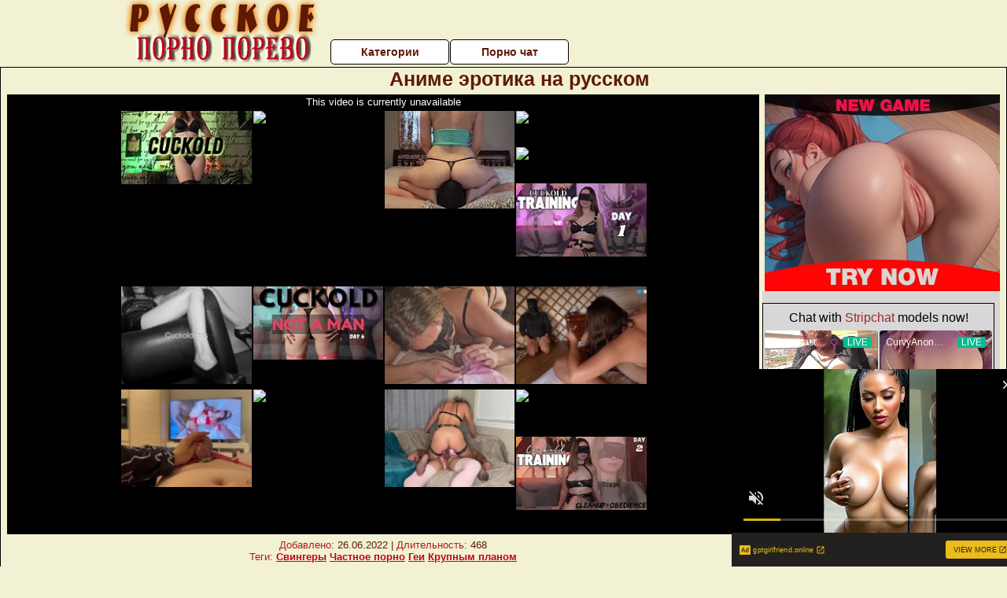

--- FILE ---
content_type: text/html; charset=UTF-8
request_url: https://www.pornhub.com/embed/ph61b26a043d4a5
body_size: 5622
content:
<!DOCTYPE html>
<html>
<head>
    	    <link rel="canonical" href="https://www.pornhub.com/view_video.php?viewkey=ph61b26a043d4a5" />
    	<title>Embed Player - Pornhub.com</title>
            <meta name="robots" content="noindex, follow" />
    	<link rel="shortcut icon" href="https://ei.phncdn.com/www-static/favicon.ico?cache=2026012201" />
			<link rel="dns-prefetch" href="//ki.phncdn.com/">
		<link rel="dns-prefetch" href="//es.phncdn.com">
		<link rel="dns-prefetch" href="//cdn1d-static-shared.phncdn.com">
		<link rel="dns-prefetch" href="//apis.google.com">
		<link rel="dns-prefetch" href="//ajax.googleapis.com">
		<link rel="dns-prefetch" href="//www.google-analytics.com">
		<link rel="dns-prefetch" href="//twitter.com">
		<link rel="dns-prefetch" href="//p.twitter.com">
		<link rel="dns-prefetch" href="//platform.tumblr.com">
		<link rel="dns-prefetch" href="//platform.twitter.com">
		<link rel="dns-prefetch" href="//ads.trafficjunky.net">
		<link rel="dns-prefetch" href="//ads2.contentabc.com">
		<link rel="dns-prefetch" href="//cdn1.ads.contentabc.com">
		<link rel="dns-prefetch" href="//media.trafficjunky.net">
		<link rel="dns-prefetch" href="//cdn.feeds.videosz.com">
		<link rel="dns-prefetch" href="//cdn.niche.videosz.com">
		<link rel="dns-prefetch" href="//cdn1-smallimg.phncdn.com">
		<link rel="dns-prefetch" href="//m2.nsimg.net">
        <link rel="dns-prefetch" href="//imagetransform.icfcdn.com">
		<script>
        var COOKIE_DOMAIN = 'pornhub.com';
    	var page_params = {};
	</script>

        <script src="https://media.trafficjunky.net/js/holiday-promo.js"></script>
	<style>
        body {
            background: #000 none repeat scroll 0 0;
            color: #fff;
            font-family: Arial,Helvetica,sans-serif;
            font-size: 12px;
        }
        
        .removedVideo {
            width:100%;
        }
        
        .removedVideoText {
            display: block;
            text-align: center;
            padding: 0.5%;
            color: #FFFFFF;
            font-size: 1.2em;
        }
        
        .videoEmbedLink {
            position: absolute;
            top: -20px;
            left: 0;
        }
        
		.userMessageSection {
			text-align: center;
			color: #fff;
			font-family: Arial, Helvetica, sans-serif;
			padding: 20px;
			z-index: 10;
			height: 225px;
			margin: auto;
			top: 0;
			bottom: 0;
			left: 0;
			right: 0;
			position: absolute;
			box-sizing: border-box;

            &.notAvailable {
                height: 100%;

                h2 {
                    position: absolute;
                    top: 50%;
                    left: 50%;
                    transform: translate(-50%, -50%);
                }
            }
		}

		.userMessageSection a,
		.userMessageSection a:visited {
			color: #f90;
			text-decoration: none;
			cursor: pointer;
		}

		.userMessageSection a:hover {
			text-decoration: underline;
		}

		.userMessageSection h2 {
			color: #fff;
			font-family: Arial, Helvetica, sans-serif;
			font-size: 22px;
			font-weight: normal;
			height: 56px;
			line-height: 28px;
			margin: 0 auto 20px;
			padding: 0;
			text-align: center;
			width: 300px;
		}

		a.orangeButton {
			color: #000;
			background: #f90;
			border-radius: 4px;
			-webkit-border-radius: 4px;
			-moz-border-radius: 4px;
			-ms-border-radius: 4px;
			box-sizing: border-box;
			color: rgb(20, 20, 20);
			cursor: pointer;
			display: inline-block;
			font-size: 20px;
			height: 49px;
			margin-bottom: 15px;
			padding: 13px 15px;
			position: relative;
			text-align: center;
			text-decoration: none;
			width: 486px;
			border: 0;
		}

		a.orangeButton:hover {
			background: #ffa31a;
			text-decoration: none;
		}

		a.orangeButton:visited {
			color: #000;
		}

		p.last {
			font-size: 14px;
		}

		#currentVideoImage {
			opacity: .3;
			position: absolute;
			left: 0;
			top: 0;
			min-width: 100%;
			min-height: 100%;
		}

		@media all and (max-width: 520px) {
			.userMessageSection h2 {
				font-size: 18px;
				line-height: 20px;
				width: auto;
				margin-bottom: 10px;
			}
			a.orangeButton {
				width: 95%;
				font-size: 18px;
				height: 45px;
			}

			p.last {
				font-size: 12px;
			}
		}

	</style>

    </head>

<body style="position: absolute; margin:0px; height:100%; width:100%; background: #000">
			

<style>
	body {
		background: #000 none repeat scroll 0 0;
		color: #fff;
		font-family: Arial,Helvetica,sans-serif;
		font-size: 12px;
	}
	a {
		outline-style: none;
		text-decoration: none;
		color: #f90;
	}
	* {
		margin: 0;
		padding: 0;
	}
	.clear{
		clear: both;
	}
	.removedVideo{
		width:100%;
	}
	.removedVideoText, .removedVideoTextPornhub{
		display: block;
		text-align: center;
		padding: 0.5%;
		color: #FFFFFF;
		font-size: 1.2em;
	}
	.removedVideo ul {
		margin:0 auto;
		width:55%;
		height:auto;
		display: block;
	}
	.removedVideo ul li{
		list-style:none;
		display: block;
		width: 25%;
		height: auto;
		float: left;
		border-top: 2px solid #000;
		border-left: 2px solid #000;
		border-bottom: 2px solid #000;
		position: relative;
		display: block;
		box-sizing: border-box;
		background-color: #000;
	}
	.removedVideo ul li:nth-child(2n+1){
		border-right: 2px solid #000;
	}
	.removedVideo ul li a{
		display: block;
		width: 100%;
		height: 100%;
		color: #000000;
	}
	.duration{
		position: absolute;
		bottom:5px;
		left:5px;
		display: none;
		color: #FFFFFF;
	}
	.titleRelated{
		position: absolute;
		top:0;
		display: none;
		color: #f90;
	}
	.voteRelated{
		position: absolute;
		display: none;
		bottom:5px;
		right:5px;
		color: #FFFFFF;
	}
	.icon-thumb-up{
		top: 1px;
		float: right;
		border: 0;
		background: transparent url(https://ei.phncdn.com/www-static/images/sprite-pornhub-nf.png?cache=2026012201) scroll no-repeat 0 0;
		background-position: -72px -225px;
		width: 15px;
		height: 14px;
		margin-left: 4px;
	}
	.privateOverlay{
		position: absolute;
		z-index: 100;
		top: 0;
		width: 100%;
	}
	.private-vid-title{
		position: absolute;
		bottom:5%;
		width:100%;
		z-index: 150;
		text-align: center;
		font-size: 1em;
	}
	.wrapper{
		position: absolute;
		top:0;
		bottom: 0;
		right: 0;
		left: 0;
		z-index: 1;
		display: block;
	}
	.selectVideoThumb:hover .wrapper{
		background-color: #0c0c0c;
		opacity: 0.7;
	}
	.selectVideoThumb:hover .voteRelated{
		display: block;
		z-index: 20;
	}
	.selectVideoThumb:hover .titleRelated{
		display: block;
		z-index: 30;
	}
	.selectVideoThumb:hover .duration{
		display: block;
		z-index: 40;
	}
    .videoEmbedLink {
        position: absolute;
        top: 0;
        left: 0;
        pointer-events: none;
        color: transparent;
    }
	@media screen and (max-width: 1024px) {
		.removedVideo ul {
			width: 70%;
		}
		.removedVideoText{
			padding: 0.2%;
			font-size: 1.1em;
		}

	}
</style>

<script type="text/javascript">
		var compaignVersion = '-html5';
	try {
		var fo = new ActiveXObject('ShockwaveFlash.ShockwaveFlash');
		if (fo) {
			compaignVersion = '';
		}
	} catch (e) {
		if (navigator.mimeTypes
				&& navigator.mimeTypes['application/x-shockwave-flash'] != undefined
				&& navigator.mimeTypes['application/x-shockwave-flash'].enabledPlugin) {
			compaignVersion = '';

		}
	}

	function getUrlVars() {
		var vars = {},
		    parts = window.location.href.replace(/[?&]+([^=&]+)=([^&]*)/gi, function(m,key,value) {
                vars[key] = value;
            });
		return vars;
	}
</script>
	
	
<script type="text/javascript">
		document.addEventListener("click", function (e) {
		var element =  document.getElementById('removedwrapper'),
			urlToGo = '/view_video.php?viewkey=ph61b26a043d4a5&utm_source=russkoepornoporevo.ru&utm_medium=embed&utm_campaign=embed-removed'+compaignVersion;
		if (document.body.contains(element)) {
			// Element exists and list of video build.
			var level = 0;
			for (var element = e.target; element; element = element.parentNode) {
				if (element.id === 'x') {
					document.getElementsByClassName("selectVideoThumb").innerHTML = (level ? "inner " : "") + "x clicked";
					return;
				}
				level++;
			}
			if (level!==10){
				window.open(urlToGo, '_blank');
			}
		}
	});
</script>


		<input type="hidden" target="_blank" rel="noopener noreferrer" class="goToUrl" />
	<input type="hidden" target="_blank" rel="noopener noreferrer" class="goToUrlLogo" />
	
				<div id="removedwrapper" class="removedVideo" style="color: #FFFFFF;">
			<span class="removedVideoText">This video is currently unavailable</span>
			<ul>
				
        <script type="text/javascript">
            var i = '0';
        </script>
        <li class="videoblock videoBox" id="473662855" data-video-id="473662855" >
	<div class="wrap">
		<div class="phimage">
						<div class="marker-overlays">
											</div>

									<a href="" target="_blank" rel="noopener noreferrer" class="selectVideoThumb">
				<script type="text/javascript">

					var newElement  = document.getElementsByTagName("a")[i],
						elementtogo = 	'';
					if(compaignVersion == ''){
						elementtogo = '/view_video.php?viewkey=68ad73e41ad5c&utm_source=russkoepornoporevo.ru&utm_medium=embed&utm_campaign=embed-removed-nt4x4';
					} else{
						elementtogo = '/view_video.php?viewkey=68ad73e41ad5c&utm_source=russkoepornoporevo.ru&utm_medium=embed&utm_campaign=embed-removed-nt4x4-html5';
					}
					newElement.setAttribute('href', elementtogo);
				</script>
				<var class="duration">0:21</var>
				<span class="titleRelated">Cuckold Training Day 7 - You Exist for My Pleasure Only</span>
				<span class="voteRelated">85%<i class="icon-thumb-up"></i></span>
				<img src="https://pix-fl.phncdn.com/c6371/videos/202508/26/20528295/original_20528295.mp4/plain/ex:1:no/bg:0:0:0/rs:fit:160:120/vts:2?hdnea=st=1769278263~exp=1769364663~hdl=-1~hmac=7c405ebfc8bd87fcb0014e5fd9231ef2c6ccb6d5" alt="Cuckold Training Day 7 - You Exist for My Pleasure Only" data-mediumthumb="https://pix-cdn77.phncdn.com/c6371/videos/202508/26/20528295/original_20528295.mp4/plain/ex:1:no/bg:0:0:0/rs:fit:258:145/vts:2?hash=MqihKdDSgqmNOund0e3sKtIHxSg=&validto=1769364663" class="js-preload js-videoThumb js-videoThumbFlip thumb" width="100%"
				 class="rotating" id="7049755821473662855" data-video-id="473662855" data-prefix-id="7049755821473662855" data-thumbs="16" data-path="/c6371/videos/202508/26/20528295/original_20528295.mp4/plain/rs:fit:240:180/vts:2{index}.jpg" data-end="7049755821473662855"				     title="Cuckold Training Day 7 - You Exist for My Pleasure Only" />
				<div class="wrapper"></div>
			</a>
		</div>
			</div>
</li>


                    <script type="text/javascript">
            var i = '1';
        </script>
        <li class="videoblock videoBox" id="471470615" data-video-id="471470615" >
	<div class="wrap">
		<div class="phimage">
						<div class="marker-overlays">
											</div>

									<a href="" target="_blank" rel="noopener noreferrer" class="selectVideoThumb">
				<script type="text/javascript">

					var newElement  = document.getElementsByTagName("a")[i],
						elementtogo = 	'';
					if(compaignVersion == ''){
						elementtogo = '/view_video.php?viewkey=686c61a5abdb5&utm_source=russkoepornoporevo.ru&utm_medium=embed&utm_campaign=embed-removed-nt4x4';
					} else{
						elementtogo = '/view_video.php?viewkey=686c61a5abdb5&utm_source=russkoepornoporevo.ru&utm_medium=embed&utm_campaign=embed-removed-nt4x4-html5';
					}
					newElement.setAttribute('href', elementtogo);
				</script>
				<var class="duration">12:18</var>
				<span class="titleRelated">Face Sitting With Dirty Talk About My Hung Ex-Boyfriend</span>
				<span class="voteRelated">94%<i class="icon-thumb-up"></i></span>
				<img src="https://pix-cdn77.phncdn.com/c6371/videos/202507/08/14781545/original_14781545.mp4/plain/ex:1:no/bg:0:0:0/rs:fit:160:120/vts:483?hash=QDL8DLZ0t93VV8CmH0cr-BV5mwk=&validto=1769364663" alt="Face Sitting With Dirty Talk About My Hung Ex-Boyfriend" data-mediumthumb="https://pix-cdn77.phncdn.com/c6371/videos/202507/08/14781545/original_14781545.mp4/plain/ex:1:no/bg:0:0:0/rs:fit:258:145/vts:483?hash=aqt2W3Pzu7OHdv6EQ1g4O5BkUsg=&validto=1769364663" class="js-preload js-videoThumb js-videoThumbFlip thumb" width="100%"
				 class="rotating" id="8834938604471470615" data-video-id="471470615" data-prefix-id="8834938604471470615" data-thumbs="16" data-path="/c6371/videos/202507/08/14781545/original_14781545.mp4/plain/rs:fit:240:180/vts:483{index}.jpg" data-end="8834938604471470615"				     title="Face Sitting With Dirty Talk About My Hung Ex-Boyfriend" />
				<div class="wrapper"></div>
			</a>
		</div>
			</div>
</li>


                    <script type="text/javascript">
            var i = '2';
        </script>
        <li class="videoblock videoBox" id="478052365" data-video-id="478052365" >
	<div class="wrap">
		<div class="phimage">
						<div class="marker-overlays">
											</div>

									<a href="" target="_blank" rel="noopener noreferrer" class="selectVideoThumb">
				<script type="text/javascript">

					var newElement  = document.getElementsByTagName("a")[i],
						elementtogo = 	'';
					if(compaignVersion == ''){
						elementtogo = '/view_video.php?viewkey=692ef6b643c32&utm_source=russkoepornoporevo.ru&utm_medium=embed&utm_campaign=embed-removed-nt4x4';
					} else{
						elementtogo = '/view_video.php?viewkey=692ef6b643c32&utm_source=russkoepornoporevo.ru&utm_medium=embed&utm_campaign=embed-removed-nt4x4-html5';
					}
					newElement.setAttribute('href', elementtogo);
				</script>
				<var class="duration">2:44</var>
				<span class="titleRelated">Facesitting My Caged Cuck Husband w/ Dirty Talk</span>
				<span class="voteRelated">94%<i class="icon-thumb-up"></i></span>
				<img src="https://pix-fl.phncdn.com/c6371/videos/202512/02/31512345/original_31512345.mp4/plain/ex:1:no/bg:0:0:0/rs:fit:160:120/vts:115?hdnea=st=1769278263~exp=1769364663~hdl=-1~hmac=e11bd0c959c98438f7e396a934c5a49954490d94" alt="Facesitting My Caged Cuck Husband w/ Dirty Talk" data-mediumthumb="https://pix-fl.phncdn.com/c6371/videos/202512/02/31512345/original_31512345.mp4/plain/ex:1:no/bg:0:0:0/rs:fit:258:145/vts:115?hdnea=st=1769278263~exp=1769364663~hdl=-1~hmac=083fbcae112c19c530f0eadbb48419922c611de4" class="js-preload js-videoThumb js-videoThumbFlip thumb" width="100%"
				 class="rotating" id="9554393600478052365" data-video-id="478052365" data-prefix-id="9554393600478052365" data-thumbs="16" data-path="/c6371/videos/202512/02/31512345/original_31512345.mp4/plain/rs:fit:240:180/vts:115{index}.jpg" data-end="9554393600478052365"				     title="Facesitting My Caged Cuck Husband w/ Dirty Talk" />
				<div class="wrapper"></div>
			</a>
		</div>
			</div>
</li>


                    <script type="text/javascript">
            var i = '3';
        </script>
        <li class="videoblock videoBox" id="476117245" data-video-id="476117245" >
	<div class="wrap">
		<div class="phimage">
						<div class="marker-overlays">
											</div>

									<a href="" target="_blank" rel="noopener noreferrer" class="selectVideoThumb">
				<script type="text/javascript">

					var newElement  = document.getElementsByTagName("a")[i],
						elementtogo = 	'';
					if(compaignVersion == ''){
						elementtogo = '/view_video.php?viewkey=68f67f6cd0ca5&utm_source=russkoepornoporevo.ru&utm_medium=embed&utm_campaign=embed-removed-nt4x4';
					} else{
						elementtogo = '/view_video.php?viewkey=68f67f6cd0ca5&utm_source=russkoepornoporevo.ru&utm_medium=embed&utm_campaign=embed-removed-nt4x4-html5';
					}
					newElement.setAttribute('href', elementtogo);
				</script>
				<var class="duration">5:50</var>
				<span class="titleRelated">Facesitting w/ Dirty Talk - Cuck Husband Can&#039;t Handle It</span>
				<span class="voteRelated">95%<i class="icon-thumb-up"></i></span>
				<img src="https://pix-cdn77.phncdn.com/c6371/videos/202510/20/26919415/original_26919415.mp4/plain/ex:1:no/bg:0:0:0/rs:fit:160:120/vts:241?hash=Fbxh1bsyxRJKf6GhIsdSrm3rhls=&validto=1769364663" alt="Facesitting w/ Dirty Talk - Cuck Husband Can&#039;t Handle It" data-mediumthumb="https://pix-fl.phncdn.com/c6371/videos/202510/20/26919415/original_26919415.mp4/plain/ex:1:no/bg:0:0:0/rs:fit:258:145/vts:241?hdnea=st=1769278263~exp=1769364663~hdl=-1~hmac=5b3a46feb8af89dfac4e7896a1ae87917a88867e" class="js-preload js-videoThumb js-videoThumbFlip thumb" width="100%"
				 class="rotating" id="7536933620476117245" data-video-id="476117245" data-prefix-id="7536933620476117245" data-thumbs="16" data-path="/c6371/videos/202510/20/26919415/original_26919415.mp4/plain/rs:fit:240:180/vts:241{index}.jpg" data-end="7536933620476117245"				     title="Facesitting w/ Dirty Talk - Cuck Husband Can&#039;t Handle It" />
				<div class="wrapper"></div>
			</a>
		</div>
			</div>
</li>


                    <script type="text/javascript">
            var i = '4';
        </script>
        <li class="videoblock videoBox" id="473662575" data-video-id="473662575" >
	<div class="wrap">
		<div class="phimage">
						<div class="marker-overlays">
											</div>

									<a href="" target="_blank" rel="noopener noreferrer" class="selectVideoThumb">
				<script type="text/javascript">

					var newElement  = document.getElementsByTagName("a")[i],
						elementtogo = 	'';
					if(compaignVersion == ''){
						elementtogo = '/view_video.php?viewkey=68ad729c05123&utm_source=russkoepornoporevo.ru&utm_medium=embed&utm_campaign=embed-removed-nt4x4';
					} else{
						elementtogo = '/view_video.php?viewkey=68ad729c05123&utm_source=russkoepornoporevo.ru&utm_medium=embed&utm_campaign=embed-removed-nt4x4-html5';
					}
					newElement.setAttribute('href', elementtogo);
				</script>
				<var class="duration">0:21</var>
				<span class="titleRelated">Cuckold Training day 3-Public Humiliation &amp; Chastity Programming</span>
				<span class="voteRelated">67%<i class="icon-thumb-up"></i></span>
				<img src="https://pix-cdn77.phncdn.com/c6371/videos/202508/26/20527885/original_20527885.mp4/plain/ex:1:no/bg:0:0:0/rs:fit:160:120/vts:1?hash=1-TAmN3Vvtwv8eeXd23pYegPbTU=&validto=1769364663" alt="Cuckold Training day 3-Public Humiliation &amp; Chastity Programming" data-mediumthumb="https://pix-fl.phncdn.com/c6371/videos/202508/26/20527885/original_20527885.mp4/plain/ex:1:no/bg:0:0:0/rs:fit:258:145/vts:1?hdnea=st=1769278263~exp=1769364663~hdl=-1~hmac=79a57a67ce21655bf858e5e037bb6a684bd33ac0" class="js-preload js-videoThumb js-videoThumbFlip thumb" width="100%"
				 class="rotating" id="2689954126473662575" data-video-id="473662575" data-prefix-id="2689954126473662575" data-thumbs="16" data-path="/c6371/videos/202508/26/20527885/original_20527885.mp4/plain/rs:fit:240:180/vts:1{index}.jpg" data-end="2689954126473662575"				     title="Cuckold Training day 3-Public Humiliation &amp; Chastity Programming" />
				<div class="wrapper"></div>
			</a>
		</div>
			</div>
</li>


                    <script type="text/javascript">
            var i = '5';
        </script>
        <li class="videoblock videoBox" id="473243515" data-video-id="473243515" >
	<div class="wrap">
		<div class="phimage">
						<div class="marker-overlays">
											</div>

									<a href="" target="_blank" rel="noopener noreferrer" class="selectVideoThumb">
				<script type="text/javascript">

					var newElement  = document.getElementsByTagName("a")[i],
						elementtogo = 	'';
					if(compaignVersion == ''){
						elementtogo = '/view_video.php?viewkey=68a03954ab812&utm_source=russkoepornoporevo.ru&utm_medium=embed&utm_campaign=embed-removed-nt4x4';
					} else{
						elementtogo = '/view_video.php?viewkey=68a03954ab812&utm_source=russkoepornoporevo.ru&utm_medium=embed&utm_campaign=embed-removed-nt4x4-html5';
					}
					newElement.setAttribute('href', elementtogo);
				</script>
				<var class="duration">0:21</var>
				<span class="titleRelated">Cuckold training day 1- Learn your place</span>
				<span class="voteRelated">100%<i class="icon-thumb-up"></i></span>
				<img src="https://pix-fl.phncdn.com/c6371/videos/202508/16/19485695/original_19485695.mp4/plain/ex:1:no/bg:0:0:0/rs:fit:160:120/vts:1?hdnea=st=1769278263~exp=1769364663~hdl=-1~hmac=b87a52d61741b7cebe125b9d0cc6e07be9a65eff" alt="Cuckold training day 1- Learn your place" data-mediumthumb="https://pix-fl.phncdn.com/c6371/videos/202508/16/19485695/original_19485695.mp4/plain/ex:1:no/bg:0:0:0/rs:fit:258:145/vts:1?hdnea=st=1769278263~exp=1769364663~hdl=-1~hmac=31c517589a74ff41410d83ebbb9d18a06a30b623" class="js-preload js-videoThumb js-videoThumbFlip thumb" width="100%"
				 class="rotating" id="5966113216473243515" data-video-id="473243515" data-prefix-id="5966113216473243515" data-thumbs="16" data-path="/c6371/videos/202508/16/19485695/original_19485695.mp4/plain/rs:fit:240:180/vts:1{index}.jpg" data-end="5966113216473243515"				     title="Cuckold training day 1- Learn your place" />
				<div class="wrapper"></div>
			</a>
		</div>
			</div>
</li>


                    <script type="text/javascript">
            var i = '6';
        </script>
        <li class="videoblock videoBox" id="291658212" data-video-id="291658212" >
	<div class="wrap">
		<div class="phimage">
						<div class="marker-overlays">
											</div>

									<a href="" target="_blank" rel="noopener noreferrer" class="selectVideoThumb">
				<script type="text/javascript">

					var newElement  = document.getElementsByTagName("a")[i],
						elementtogo = 	'';
					if(compaignVersion == ''){
						elementtogo = '/view_video.php?viewkey=ph5e676abab2349&utm_source=russkoepornoporevo.ru&utm_medium=embed&utm_campaign=embed-removed-nt4x4';
					} else{
						elementtogo = '/view_video.php?viewkey=ph5e676abab2349&utm_source=russkoepornoporevo.ru&utm_medium=embed&utm_campaign=embed-removed-nt4x4-html5';
					}
					newElement.setAttribute('href', elementtogo);
				</script>
				<var class="duration">11:26</var>
				<span class="titleRelated">Cuckold chastity captions (real story)</span>
				<span class="voteRelated">76%<i class="icon-thumb-up"></i></span>
				<img src="https://ei.phncdn.com/videos/202003/10/291658212/original/(m=eGcEGgaaaa)(mh=paIRhHMMZcPPjeSK)16.jpg" alt="Cuckold chastity captions (real story)" data-mediumthumb="https://ei.phncdn.com/videos/202003/10/291658212/original/(m=ecuKGgaaaa)(mh=nu-WzTYYEEPC-Mq3)16.jpg" class="js-preload js-videoThumb js-videoThumbFlip thumb" width="100%"
				 class="rotating" id="6188794880291658212" data-video-id="291658212" data-prefix-id="6188794880291658212" data-thumbs="16" data-path="https://ei.phncdn.com/videos/202003/10/291658212/original/(m=eWdTGgaaaa)(mh=vh9RS58JtSFeF8Om){index}.jpg" data-end="6188794880291658212"				     title="Cuckold chastity captions (real story)" />
				<div class="wrapper"></div>
			</a>
		</div>
			</div>
</li>


                    <script type="text/javascript">
            var i = '7';
        </script>
        <li class="videoblock videoBox" id="473662775" data-video-id="473662775" >
	<div class="wrap">
		<div class="phimage">
						<div class="marker-overlays">
											</div>

									<a href="" target="_blank" rel="noopener noreferrer" class="selectVideoThumb">
				<script type="text/javascript">

					var newElement  = document.getElementsByTagName("a")[i],
						elementtogo = 	'';
					if(compaignVersion == ''){
						elementtogo = '/view_video.php?viewkey=68ad73e41c501&utm_source=russkoepornoporevo.ru&utm_medium=embed&utm_campaign=embed-removed-nt4x4';
					} else{
						elementtogo = '/view_video.php?viewkey=68ad73e41c501&utm_source=russkoepornoporevo.ru&utm_medium=embed&utm_campaign=embed-removed-nt4x4-html5';
					}
					newElement.setAttribute('href', elementtogo);
				</script>
				<var class="duration">0:23</var>
				<span class="titleRelated">cuckold training day 6 - you are not a man any more</span>
				<span class="voteRelated">100%<i class="icon-thumb-up"></i></span>
				<img src="https://pix-fl.phncdn.com/c6371/videos/202508/26/20528305/original_20528305.mp4/plain/ex:1:no/bg:0:0:0/rs:fit:160:120/vts:1?hdnea=st=1769278263~exp=1769364663~hdl=-1~hmac=295db0711b99c03a199de0cd2c35a3ba592d080c" alt="cuckold training day 6 - you are not a man any more" data-mediumthumb="https://pix-cdn77.phncdn.com/c6371/videos/202508/26/20528305/original_20528305.mp4/plain/ex:1:no/bg:0:0:0/rs:fit:258:145/vts:1?hash=9eoHMwg8PyaNVRZ7QTtTet0G0E4=&validto=1769364663" class="js-preload js-videoThumb js-videoThumbFlip thumb" width="100%"
				 class="rotating" id="2402385717473662775" data-video-id="473662775" data-prefix-id="2402385717473662775" data-thumbs="16" data-path="/c6371/videos/202508/26/20528305/original_20528305.mp4/plain/rs:fit:240:180/vts:1{index}.jpg" data-end="2402385717473662775"				     title="cuckold training day 6 - you are not a man any more" />
				<div class="wrapper"></div>
			</a>
		</div>
			</div>
</li>


                    <script type="text/javascript">
            var i = '8';
        </script>
        <li class="videoblock videoBox" id="461447591" data-video-id="461447591" >
	<div class="wrap">
		<div class="phimage">
						<div class="marker-overlays">
											</div>

									<a href="" target="_blank" rel="noopener noreferrer" class="selectVideoThumb">
				<script type="text/javascript">

					var newElement  = document.getElementsByTagName("a")[i],
						elementtogo = 	'';
					if(compaignVersion == ''){
						elementtogo = '/view_video.php?viewkey=67512b6811591&utm_source=russkoepornoporevo.ru&utm_medium=embed&utm_campaign=embed-removed-nt4x4';
					} else{
						elementtogo = '/view_video.php?viewkey=67512b6811591&utm_source=russkoepornoporevo.ru&utm_medium=embed&utm_campaign=embed-removed-nt4x4-html5';
					}
					newElement.setAttribute('href', elementtogo);
				</script>
				<var class="duration">7:54</var>
				<span class="titleRelated">Cum eating cuck cleans feet - Hotwife tease and humiliation JOI</span>
				<span class="voteRelated">92%<i class="icon-thumb-up"></i></span>
				<img src="https://ei.phncdn.com/videos/202412/05/461447591/original/(m=eGcEGgaaaa)(mh=5W7-BTQ5b9TpUnP3)2.jpg" alt="Cum eating cuck cleans feet - Hotwife tease and humiliation JOI" data-mediumthumb="https://ei.phncdn.com/videos/202412/05/461447591/original/(m=ecuKGgaaaa)(mh=LGUwQUjP3GXb5vfX)2.jpg" class="js-preload js-videoThumb js-videoThumbFlip thumb" width="100%"
				 class="rotating" id="9575400372461447591" data-video-id="461447591" data-prefix-id="9575400372461447591" data-thumbs="16" data-path="https://ei.phncdn.com/videos/202412/05/461447591/original/(m=eWdTGgaaaa)(mh=UIcXnf3bPae-l7Op){index}.jpg" data-end="9575400372461447591"				     title="Cum eating cuck cleans feet - Hotwife tease and humiliation JOI" />
				<div class="wrapper"></div>
			</a>
		</div>
			</div>
</li>


                    <script type="text/javascript">
            var i = '9';
        </script>
        <li class="videoblock videoBox" id="435528171" data-video-id="435528171" >
	<div class="wrap">
		<div class="phimage">
						<div class="marker-overlays">
											</div>

									<a href="" target="_blank" rel="noopener noreferrer" class="selectVideoThumb">
				<script type="text/javascript">

					var newElement  = document.getElementsByTagName("a")[i],
						elementtogo = 	'';
					if(compaignVersion == ''){
						elementtogo = '/view_video.php?viewkey=64b27ea105f4f&utm_source=russkoepornoporevo.ru&utm_medium=embed&utm_campaign=embed-removed-nt4x4';
					} else{
						elementtogo = '/view_video.php?viewkey=64b27ea105f4f&utm_source=russkoepornoporevo.ru&utm_medium=embed&utm_campaign=embed-removed-nt4x4-html5';
					}
					newElement.setAttribute('href', elementtogo);
				</script>
				<var class="duration">0:53</var>
				<span class="titleRelated">humping a pillow while his girlfriend makes him cuck</span>
				<span class="voteRelated">92%<i class="icon-thumb-up"></i></span>
				<img src="https://ei.phncdn.com/videos/202307/15/435528171/original/(m=eGcEGgaaaa)(mh=GdJG_Xo4nhL58V4g)11.jpg" alt="humping a pillow while his girlfriend makes him cuck" data-mediumthumb="https://ei.phncdn.com/videos/202307/15/435528171/original/(m=ecuKGgaaaa)(mh=zNAsqi9KCmLST0om)11.jpg" class="js-preload js-videoThumb js-videoThumbFlip thumb" width="100%"
				 class="rotating" id="9388400727435528171" data-video-id="435528171" data-prefix-id="9388400727435528171" data-thumbs="16" data-path="https://ei.phncdn.com/videos/202307/15/435528171/original/(m=eWdTGgaaaa)(mh=JNyemKa3IFRURuQM){index}.jpg" data-end="9388400727435528171"				     title="humping a pillow while his girlfriend makes him cuck" />
				<div class="wrapper"></div>
			</a>
		</div>
			</div>
</li>


                    <script type="text/javascript">
            var i = '10';
        </script>
        <li class="videoblock videoBox" id="441700351" data-video-id="441700351" >
	<div class="wrap">
		<div class="phimage">
						<div class="marker-overlays">
											</div>

									<a href="" target="_blank" rel="noopener noreferrer" class="selectVideoThumb">
				<script type="text/javascript">

					var newElement  = document.getElementsByTagName("a")[i],
						elementtogo = 	'';
					if(compaignVersion == ''){
						elementtogo = '/view_video.php?viewkey=6536496168046&utm_source=russkoepornoporevo.ru&utm_medium=embed&utm_campaign=embed-removed-nt4x4';
					} else{
						elementtogo = '/view_video.php?viewkey=6536496168046&utm_source=russkoepornoporevo.ru&utm_medium=embed&utm_campaign=embed-removed-nt4x4-html5';
					}
					newElement.setAttribute('href', elementtogo);
				</script>
				<var class="duration">1:51</var>
				<span class="titleRelated">Tease and denial for sub in chastity . Cuckold watches video with his wife and BBC</span>
				<span class="voteRelated">94%<i class="icon-thumb-up"></i></span>
				<img src="https://ei.phncdn.com/videos/202310/23/441700351/original/(m=eGcEGgaaaa)(mh=C83ESHr0JGq4unK3)1.jpg" alt="Tease and denial for sub in chastity . Cuckold watches video with his wife and BBC" data-mediumthumb="https://ei.phncdn.com/videos/202310/23/441700351/original/(m=ecuKGgaaaa)(mh=XY1J6CPRjYm0kq-B)1.jpg" class="js-preload js-videoThumb js-videoThumbFlip thumb" width="100%"
				 class="rotating" id="9821555729441700351" data-video-id="441700351" data-prefix-id="9821555729441700351" data-thumbs="16" data-path="https://ei.phncdn.com/videos/202310/23/441700351/original/(m=eWdTGgaaaa)(mh=cbjdHf2Ns3hBSU88){index}.jpg" data-end="9821555729441700351"				     title="Tease and denial for sub in chastity . Cuckold watches video with his wife and BBC" />
				<div class="wrapper"></div>
			</a>
		</div>
			</div>
</li>


                    <script type="text/javascript">
            var i = '11';
        </script>
        <li class="videoblock videoBox" id="475501315" data-video-id="475501315" >
	<div class="wrap">
		<div class="phimage">
						<div class="marker-overlays">
											</div>

									<a href="" target="_blank" rel="noopener noreferrer" class="selectVideoThumb">
				<script type="text/javascript">

					var newElement  = document.getElementsByTagName("a")[i],
						elementtogo = 	'';
					if(compaignVersion == ''){
						elementtogo = '/view_video.php?viewkey=68e50dea81bbb&utm_source=russkoepornoporevo.ru&utm_medium=embed&utm_campaign=embed-removed-nt4x4';
					} else{
						elementtogo = '/view_video.php?viewkey=68e50dea81bbb&utm_source=russkoepornoporevo.ru&utm_medium=embed&utm_campaign=embed-removed-nt4x4-html5';
					}
					newElement.setAttribute('href', elementtogo);
				</script>
				<var class="duration">5:53</var>
				<span class="titleRelated">Facesitting w/ Dirty Talk to Cuckold Husband in Purple Tights, Lingerie, SPH,</span>
				<span class="voteRelated">91%<i class="icon-thumb-up"></i></span>
				<img src="https://pix-cdn77.phncdn.com/c6371/videos/202510/07/25268425/original_25268425.mp4/plain/ex:1:no/bg:0:0:0/rs:fit:160:120/vts:253?hash=h9pxv220ACo0O3DPMmsFcSRPTyw=&validto=1769364663" alt="Facesitting w/ Dirty Talk to Cuckold Husband in Purple Tights, Lingerie, SPH," data-mediumthumb="https://pix-cdn77.phncdn.com/c6371/videos/202510/07/25268425/original_25268425.mp4/plain/ex:1:no/bg:0:0:0/rs:fit:258:145/vts:253?hash=yTW9jVZhtSbEaaQZzkJKeKgX-c0=&validto=1769364663" class="js-preload js-videoThumb js-videoThumbFlip thumb" width="100%"
				 class="rotating" id="6997585181475501315" data-video-id="475501315" data-prefix-id="6997585181475501315" data-thumbs="16" data-path="/c6371/videos/202510/07/25268425/original_25268425.mp4/plain/rs:fit:240:180/vts:253{index}.jpg" data-end="6997585181475501315"				     title="Facesitting w/ Dirty Talk to Cuckold Husband in Purple Tights, Lingerie, SPH," />
				<div class="wrapper"></div>
			</a>
		</div>
			</div>
</li>


                    <script type="text/javascript">
            var i = '12';
        </script>
        <li class="videoblock videoBox" id="461379991" data-video-id="461379991" >
	<div class="wrap">
		<div class="phimage">
						<div class="marker-overlays">
											</div>

									<a href="" target="_blank" rel="noopener noreferrer" class="selectVideoThumb">
				<script type="text/javascript">

					var newElement  = document.getElementsByTagName("a")[i],
						elementtogo = 	'';
					if(compaignVersion == ''){
						elementtogo = '/view_video.php?viewkey=674f538d00b24&utm_source=russkoepornoporevo.ru&utm_medium=embed&utm_campaign=embed-removed-nt4x4';
					} else{
						elementtogo = '/view_video.php?viewkey=674f538d00b24&utm_source=russkoepornoporevo.ru&utm_medium=embed&utm_campaign=embed-removed-nt4x4-html5';
					}
					newElement.setAttribute('href', elementtogo);
				</script>
				<var class="duration">7:54</var>
				<span class="titleRelated">JOI Hotwife teases and humiliates cuck - cum eating hubby cleans feet</span>
				<span class="voteRelated">91%<i class="icon-thumb-up"></i></span>
				<img src="https://ei.phncdn.com/videos/202412/03/461379991/original/(m=eGcEGgaaaa)(mh=6n0td9AByek9s3xa)10.jpg" alt="JOI Hotwife teases and humiliates cuck - cum eating hubby cleans feet" data-mediumthumb="https://ei.phncdn.com/videos/202412/03/461379991/original/(m=ecuKGgaaaa)(mh=l2XseTmILPATOEuq)10.jpg" class="js-preload js-videoThumb js-videoThumbFlip thumb" width="100%"
				 class="rotating" id="7465790770461379991" data-video-id="461379991" data-prefix-id="7465790770461379991" data-thumbs="16" data-path="https://ei.phncdn.com/videos/202412/03/461379991/original/(m=eWdTGgaaaa)(mh=viEq_m0M7dTeB7Gr){index}.jpg" data-end="7465790770461379991"				     title="JOI Hotwife teases and humiliates cuck - cum eating hubby cleans feet" />
				<div class="wrapper"></div>
			</a>
		</div>
			</div>
</li>


                    <script type="text/javascript">
            var i = '13';
        </script>
        <li class="videoblock videoBox" id="473720825" data-video-id="473720825" >
	<div class="wrap">
		<div class="phimage">
						<div class="marker-overlays">
											</div>

									<a href="" target="_blank" rel="noopener noreferrer" class="selectVideoThumb">
				<script type="text/javascript">

					var newElement  = document.getElementsByTagName("a")[i],
						elementtogo = 	'';
					if(compaignVersion == ''){
						elementtogo = '/view_video.php?viewkey=68af15b2454df&utm_source=russkoepornoporevo.ru&utm_medium=embed&utm_campaign=embed-removed-nt4x4';
					} else{
						elementtogo = '/view_video.php?viewkey=68af15b2454df&utm_source=russkoepornoporevo.ru&utm_medium=embed&utm_campaign=embed-removed-nt4x4-html5';
					}
					newElement.setAttribute('href', elementtogo);
				</script>
				<var class="duration">10:36</var>
				<span class="titleRelated">Smothering Cuck Sissy Husband w/ Dirty Talk Face Sitting, Bi-Cuckold, SPH, CEI, Cum-Eating, BBC</span>
				<span class="voteRelated">95%<i class="icon-thumb-up"></i></span>
				<img src="https://pix-cdn77.phncdn.com/c6371/videos/202508/27/20643165/original_20643165.mp4/plain/ex:1:no/bg:0:0:0/rs:fit:160:120/vts:448?hash=X1e4fPjIuQeqAEzg0pyUpQdSRwg=&validto=1769364663" alt="Smothering Cuck Sissy Husband w/ Dirty Talk Face Sitting, Bi-Cuckold, SPH, CEI, Cum-Eating, BBC" data-mediumthumb="https://pix-fl.phncdn.com/c6371/videos/202508/27/20643165/original_20643165.mp4/plain/ex:1:no/bg:0:0:0/rs:fit:258:145/vts:448?hdnea=st=1769278263~exp=1769364663~hdl=-1~hmac=8957efec3336fd570a02c87f533985096ef6caf2" class="js-preload js-videoThumb js-videoThumbFlip thumb" width="100%"
				 class="rotating" id="7354292230473720825" data-video-id="473720825" data-prefix-id="7354292230473720825" data-thumbs="16" data-path="/c6371/videos/202508/27/20643165/original_20643165.mp4/plain/rs:fit:240:180/vts:448{index}.jpg" data-end="7354292230473720825"				     title="Smothering Cuck Sissy Husband w/ Dirty Talk Face Sitting, Bi-Cuckold, SPH, CEI, Cum-Eating, BBC" />
				<div class="wrapper"></div>
			</a>
		</div>
			</div>
</li>


                    <script type="text/javascript">
            var i = '14';
        </script>
        <li class="videoblock videoBox" id="473243565" data-video-id="473243565" >
	<div class="wrap">
		<div class="phimage">
						<div class="marker-overlays">
											</div>

									<a href="" target="_blank" rel="noopener noreferrer" class="selectVideoThumb">
				<script type="text/javascript">

					var newElement  = document.getElementsByTagName("a")[i],
						elementtogo = 	'';
					if(compaignVersion == ''){
						elementtogo = '/view_video.php?viewkey=68a039e0ab6ff&utm_source=russkoepornoporevo.ru&utm_medium=embed&utm_campaign=embed-removed-nt4x4';
					} else{
						elementtogo = '/view_video.php?viewkey=68a039e0ab6ff&utm_source=russkoepornoporevo.ru&utm_medium=embed&utm_campaign=embed-removed-nt4x4-html5';
					}
					newElement.setAttribute('href', elementtogo);
				</script>
				<var class="duration">0:20</var>
				<span class="titleRelated">Cuckold training day 2 -Cleanup and obedience rituals</span>
				<span class="voteRelated">95%<i class="icon-thumb-up"></i></span>
				<img src="https://pix-fl.phncdn.com/c6371/videos/202508/16/19486015/original_19486015.mp4/plain/ex:1:no/bg:0:0:0/rs:fit:160:120/vts:1?hdnea=st=1769278263~exp=1769364663~hdl=-1~hmac=e89e1a0e1834dfbdcbde8abaeb284ee09e1d49b3" alt="Cuckold training day 2 -Cleanup and obedience rituals" data-mediumthumb="https://pix-cdn77.phncdn.com/c6371/videos/202508/16/19486015/original_19486015.mp4/plain/ex:1:no/bg:0:0:0/rs:fit:258:145/vts:1?hash=Utk1dlUvuq9M5PEvAcJODzUz-e8=&validto=1769364663" class="js-preload js-videoThumb js-videoThumbFlip thumb" width="100%"
				 class="rotating" id="1654697767473243565" data-video-id="473243565" data-prefix-id="1654697767473243565" data-thumbs="16" data-path="/c6371/videos/202508/16/19486015/original_19486015.mp4/plain/rs:fit:240:180/vts:1{index}.jpg" data-end="1654697767473243565"				     title="Cuckold training day 2 -Cleanup and obedience rituals" />
				<div class="wrapper"></div>
			</a>
		</div>
			</div>
</li>


                    <script type="text/javascript">
            var i = '15';
        </script>
        <li class="videoblock videoBox" id="415081981" data-video-id="415081981" >
	<div class="wrap">
		<div class="phimage">
						<div class="marker-overlays">
											</div>

									<a href="" target="_blank" rel="noopener noreferrer" class="selectVideoThumb">
				<script type="text/javascript">

					var newElement  = document.getElementsByTagName("a")[i],
						elementtogo = 	'';
					if(compaignVersion == ''){
						elementtogo = '/view_video.php?viewkey=ph63171a5b98725&utm_source=russkoepornoporevo.ru&utm_medium=embed&utm_campaign=embed-removed-nt4x4';
					} else{
						elementtogo = '/view_video.php?viewkey=ph63171a5b98725&utm_source=russkoepornoporevo.ru&utm_medium=embed&utm_campaign=embed-removed-nt4x4-html5';
					}
					newElement.setAttribute('href', elementtogo);
				</script>
				<var class="duration">5:44</var>
				<span class="titleRelated">Femdom mistress humiliates slave cuckold with bull</span>
				<span class="voteRelated">94%<i class="icon-thumb-up"></i></span>
				<img src="https://ei.phncdn.com/videos/202209/06/415081981/original/(m=eGcEGgaaaa)(mh=slLAE98SXRy3e4sF)16.jpg" alt="Femdom mistress humiliates slave cuckold with bull" data-mediumthumb="https://ei.phncdn.com/videos/202209/06/415081981/original/(m=ecuKGgaaaa)(mh=PbfGimLlDv8fyW1P)16.jpg" class="js-preload js-videoThumb js-videoThumbFlip thumb" width="100%"
				 class="rotating" id="5988628306415081981" data-video-id="415081981" data-prefix-id="5988628306415081981" data-thumbs="16" data-path="https://ei.phncdn.com/videos/202209/06/415081981/original/(m=eWdTGgaaaa)(mh=F2k8wtZBaFSnokYN){index}.jpg" data-end="5988628306415081981"				     title="Femdom mistress humiliates slave cuckold with bull" />
				<div class="wrapper"></div>
			</a>
		</div>
			</div>
</li>


            				<div class="clear"></div>
			</ul>
		</div>
	
	    </body>
</html>


--- FILE ---
content_type: text/html; charset=UTF-8
request_url: https://s.magsrv.com/iframe.php?url=H4sIAAAAAAAAA01RbW.bMBj8N3xr41fAk9CUbVnSpmu1hZB8ix5skyJsIMZuCtqPH.k0ad9Oz53uTve8et8PnxYL6TT4.k3fD40FBfeys4trrc7aD4s3tti3M.cGMJ8h.K43MGZgTORfgy139aS3esxsrZTRkYdzdq6dGaIwaPegMilSySlJVRlToqkmREpUSRYDFaAIMFZVXBMlY8UJLgnjuFSKccFAioqlEVRVbWrw.qupZTM7dk792jznm_Jpk.8Zl7TY0d1ID8G2vb8453q15Qgh1x_zEC5qGxfIXbaPtMgLvJ8Oob.YYIfhg0h6ugtG_bhp.vZAYRxTKCZ6yEkxTgmQ4x6VhxIOJZ4gCdZdJtoj7Bg1NBCKLpRNmFLrsemod2rLXkcjvoWHx.WX1crGy_fmJQZNiqJJXZsXc9ZHn_64C3MNY007H2AMsR6JDmZqd_9L_sLpBp82p3bc1w_i5ylIfj03y9WxuuZa3BIKQjdrKaxf20E06TxnOni_Sk9roc1zsVbT.f66vLuLhi44qecVV..dvA0a9ThLBE44j6OeZBwJhEQaNeVTbWuf4XnIqO1khqN_v__ezQ4Z_l3N_0ESgBMFKkmqquQEIYWgxAwrrP4AbTVw4F0CAAA-
body_size: 1185
content:
<html>
<head>

    <script>
        function readMessage(event) {
            var message;
            if (typeof(event) != 'undefined' && event != null && typeof event.data === 'string') {
                message = event.data;
            } else {
                return;
            }

            // This is a second step to pass message from fp-interstitial.js to internal iframe
            // from which we will pass it to advertiser iframe
            var iframeElement = document.getElementsByClassName("internal-iframe")[0];
            if (typeof(iframeElement) != 'undefined' && iframeElement != null) {
                // lets delay sending message so we give time for clients iframe to load
                var waitToSendPostMessage = setTimeout(function() {
                    var iframeContentWindow = iframeElement.contentWindow;
                    iframeContentWindow.postMessage(message, "*"); // leave "*" because of the other networks

                    clearTimeout(waitToSendPostMessage);
                }, 400);


            }
        }

        function onIframeLoaded() {
            window.parent.postMessage({ id: '50898103135504301195d72ef6f38a05', loaded: true}, "*");
        }

        if (window.addEventListener) {
            // For standards-compliant web browsers
            window.addEventListener("message", readMessage, false);
        } else {
            window.attachEvent("onmessage", readMessage);
        }
    </script>

    <style>html, body { height: 100%; margin: 0 }</style>
</head>

<body>


<iframe onload="onIframeLoaded()" class="internal-iframe" frameborder="0" style="overflow:hidden;height:100%;width:100%" height="100%" width="100%" src="https://creative.skmada.com/widgets/v4/Universal?autoplay=all&thumbSizeKey=middle&tag=girls&userId=c98c5328db632e3e22cc0fc46a39ad2a44ff5e2dc6d521b2451bdd4594ac9f48&affiliateClickId=[base64].wA--&sourceId=Exoclick&p1=7917556&p2=5090098&kbLimit=1000&noc=1&autoplayForce=1"/>
</body>


--- FILE ---
content_type: text/xml;charset=UTF-8
request_url: https://s.magsrv.com/splash.php?idzone=4932886&cookieconsent=true
body_size: 4425
content:
<?xml version="1.0" encoding="UTF-8"?>
<VAST version="3.0">
  <Ad id="7733036">
    <InLine>
      <AdSystem>ExoClick</AdSystem>
      <AdTitle/>
      <Impression id="exotr"><![CDATA[https://s.magsrv.com/vregister.php?a=vimp&tracking_event=impression&idzone=4932886&6db344fbd35b6a6300ba010161799875=tsVuZ8uHLtt4cdvLpq48_XHj64c9dlTlK8E.fPdx6bvHDd0662prJa6cM0T_uuBuNiV6xh5zPhrqgrcXfmqrlYkcznmplmngjmrig3U2a4G2G7XKa4KnKc_PXl18dtcDc9jMcFT7lOfPr54dO2uBuqCtzPp58.eHDXA3jNK5n088.Xjx21wNtMVuPTU4Z8eXnXA20xJOxA9Ln378.fDn21wN2sUwMVwTS58ePnt46.OfDXA3NVn26a4G2aZrqnKc.GuBtty2BpzPhrgbaYppgcpz4a4G4Kp8.fPlrqsZz4a7WI7HM.G7hw4cdc9jMcFT7lK9LFbmffhrnsZjgqfcpXasppclawzRPA1tMSTsQPSrtWU0uStYZonga3L2n2JXnF65l57GY4Kn3Kc.Oty9p9iV5xeuZeVyu6amLPjrYbXrwncz58dbs1MjFeeuBuVyu6amLPjramslrpwXmpgeglYjzRP.64G56Zm7Gq12mK3HpqcM.PLlrnpgagleXkmbcjz8a36656s.[base64].[base64].C7blTVME9cE0ubUc1jethtmOZqJe1ynPXBJPS5VVBNKuxHGvBLaxHA2vS4xVNLVny11WM8s.Guqxnnnw11NUwT1r14TuZ66mqYJ615WJHM9dTVME9a9rlOetmma6pyle1ynPhrtpz4a4Ja3KZWI8.GuWZd2yVurPhrgbpcqnmlqgtcXjYwmsrz4a4G5LI64MZpXM.GtyRiCNeCqfPhrqapgnrXbcrYgjz7a6mqYJ617XKaoJpc.OuBthu1ymuCpyldhtevCdzPlx1wNz0zX4Z9dbDa9LlFjlVa9LlVkdefHXA3K5XdNTEvXhO5nx1wNtMSTsQPSr14TuZ8NdNbK8Etrktc1OC8DeeumtleCW1yWuanBeViRzPXE5gvaxHY4vxz4a4nMF7WI7HF.WfDXE5gvaxHY4vzz4a4nMF7WI7HF.mfDXE5gvaxHY4v1z4a4nMF7WI7HF.2fDXE5gvaxHY4v3z4a4nMF7WI7HF_GfDXE5gvaxHY4v5z4a4nMF7WI7HF.PDPhrablXsqYecz58e_TWzA2vU.w3BK8vaxHY5nw11ONTStrsuVVr2sR2OZ9N3Ph06.OXbjy7c.HgHb11sWNVwTSruxzTU58N3HWxY1XBNKu05BHnw3cOHHXA3XSw67A0vVNZS05nw1usRxssNRLzzVQVwTS58NbDa9TlNsEry781VedW6Rh6qm3c1NJrajgclrXfglrqXsqYecz462rKq5pF7WI7HF.OetqyquaRe1iOxxflnrasqrmkXtYjscX5566nGppW12YG12ppJIKqoJpc.G7hx1wN14TuL2VOUrwN58NcDbFVTla9eE7mfbWzZTHnrsqcpXaYnnglez12VOUrtMTzwSvLu0uUWOStYZ67KnKV2mJ54JXl43LXI89dtlkDefHv288u_jl258eHTh34d._jl289.vBnn37MteO.uuCRyqtiSfPj37eeXfxy7c9bU00UDjU0tTktefGA&is_vast=0&should_log=0&cb=e2e_69750b376bef73.28194684]]></Impression>
      <Error><![CDATA[https://s.magsrv.com/vregister.php?a=vview&errorcode=[ERRORCODE]&idzone=4932886&dg=7733036-USA-119685830-0-0-1-0-InLine]]></Error>
      <Creatives>
        <Creative sequence="1" id="119685830">
          <Linear skipoffset="00:00:03">
            <Duration>00:00:30.510</Duration>
            <TrackingEvents>
              <Tracking id="prog_1" event="progress" offset="00:00:10.000"><![CDATA[https://s.magsrv.com/vregister.php?a=vview&should_log=0&cb=e2e_69750b376bc597.20917981&tracking_event=progress&progress=00:00:10.000&idzone=4932886&6db344fbd35b6a6300ba010161799875=tsVuZ8uHLtt4cdvLpq48_XHj64c9dlTlK8E.fPdx6bvHDd0662prJa6cM0T_uuBuNiV6xh5zPhrqgrcXfmqrlYkcznmplmngjmrig3U2a4G2G7XKa4KnKc_PXl18dtcDc9jMcFT7lOfPr54dO2uBuqCtzPp58.eHDXA3jNK5n088.Xjx21wNtMVuPTU4Z8eXnXA20xJOxA9Ln378.fDn21wN2sUwMVwTS58ePnt46.OfDXA3NVn26a4G2aZrqnKc.GuBtty2BpzPhrgbaYppgcpz4a4G4Kp8.fPlrqsZz4a7WI7HM.G7hw4cdc9jMcFT7lK9LFbmffhrnsZjgqfcpXasppclawzRPA1tMSTsQPSrtWU0uStYZonga3L2n2JXnF65l57GY4Kn3Kc.Oty9p9iV5xeuZeVyu6amLPjrYbXrwncz58dbs1MjFeeuBuVyu6amLPjramslrpwXmpgeglYjzRP.64G56Zm7Gq12mK3HpqcM.PLlrnpgagleXkmbcjz8a36656s.[base64].GuCVqZ6WCuZeSZtzPhrrcqrXkmbcz4a6XHoJpV3nJpWJHF4G8.vHt16cfGuema_BeqtiuyrPbx1wNzsU1yuU58NbUFeC7zk0rEji8DefTrw88e_fXK5Ww1ZBXgvPTNfgvXhO5m_NVXBK9rlcrYasgrwXnpmvwXbcqapgnrgmlzajmsb1sNsxzNRL2uU564JJ6XKqoJpV2I414JbWI4G16XGKppas.Wuqxnlnw11WM88.[base64].OuBtpiSdiB6VevCdzPhrprZXgltclrmpwXgbz101srwS2uS1zU4LysSOZ64nMF7WI7HF.OfDXE5gvaxHY4vyz4a4nMF7WI7HF.efDXE5gvaxHY4v0z4a4nMF7WI7HF.ufDXE5gvaxHY4v2z4a4nMF7WI7HF..fDXE5gvaxHY4v4z4a4nMF7WI7HF_OfDXE5gvaxHY4vx4Z8NcDddLDrsDS9U1lLTmfDW6xHGyw1EvPNVBXBNLnw1sNr1OU2wSvLvzVV51bpGHqqbdzU0mtqOByWtd.CWupeyph5zPjrasqrmkXtYjscX4562rKq5pF7WI7HF.WetqyquaRe1iOxxfnnrqcamlbXZcqrXtYjscz6bufDp18cu3Hl258PAO3rrYsargmlXdjmmpz4buOtixquCaVdpyCPPhu4cOOupxqaVtdmBtdqaSSCqqCaXPhu4cdcDdeE7i9lTlK8DefDXA2xVU5WvXhO5n2122WQN58e_bzy7.OXbnx4c.Xnv089vPbz368Geffsz378tdcEjlVbEk.fHv288u_jl2562ppooHGppanJa8.MA-]]></Tracking>
              <Tracking id="prog_2" event="progress" offset="00:00:06.000"><![CDATA[https://s.magsrv.com/vregister.php?a=vview&should_log=0&cb=e2e_69750b376bc615.47333691&tracking_event=progress&progress=25%&idzone=4932886&6db344fbd35b6a6300ba010161799875=tsVuZ8uHLtt4cdvLpq48_XHj64c9dlTlK8E.fPdx6bvHDd0662prJa6cM0T_uuBuNiV6xh5zPhrqgrcXfmqrlYkcznmplmngjmrig3U2a4G2G7XKa4KnKc_PXl18dtcDc9jMcFT7lOfPr54dO2uBuqCtzPp58.eHDXA3jNK5n088.Xjx21wNtMVuPTU4Z8eXnXA20xJOxA9Ln378.fDn21wN2sUwMVwTS58ePnt46.OfDXA3NVn26a4G2aZrqnKc.GuBtty2BpzPhrgbaYppgcpz4a4G4Kp8.fPlrqsZz4a7WI7HM.G7hw4cdc9jMcFT7lK9LFbmffhrnsZjgqfcpXasppclawzRPA1tMSTsQPSrtWU0uStYZonga3L2n2JXnF65l57GY4Kn3Kc.Oty9p9iV5xeuZeVyu6amLPjrYbXrwncz58dbs1MjFeeuBuVyu6amLPjramslrpwXmpgeglYjzRP.64G56Zm7Gq12mK3HpqcM.PLlrnpgagleXkmbcjz8a36656s.[base64].GuCVqZ6WCuZeSZtzPhrrcqrXkmbcz4a6XHoJpV3nJpWJHF4G8.vHt16cfGuema_BeqtiuyrPbx1wNzsU1yuU58NbUFeC7zk0rEji8DefTrw88e_fXK5Ww1ZBXgvPTNfgvXhO5m_NVXBK9rlcrYasgrwXnpmvwXbcqapgnrgmlzajmsb1sNsxzNRL2uU564JJ6XKqoJpV2I414JbWI4G16XGKppas.Wuqxnlnw11WM88.[base64].OuBtpiSdiB6VevCdzPhrprZXgltclrmpwXgbz101srwS2uS1zU4LysSOZ64nMF7WI7HF.OfDXE5gvaxHY4vyz4a4nMF7WI7HF.efDXE5gvaxHY4v0z4a4nMF7WI7HF.ufDXE5gvaxHY4v2z4a4nMF7WI7HF..fDXE5gvaxHY4v4z4a4nMF7WI7HF_OfDXE5gvaxHY4vx4Z8NcDddLDrsDS9U1lLTmfDW6xHGyw1EvPNVBXBNLnw1sNr1OU2wSvLvzVV51bpGHqqbdzU0mtqOByWtd.CWupeyph5zPjrasqrmkXtYjscX4562rKq5pF7WI7HF.WetqyquaRe1iOxxfnnrqcamlbXZcqrXtYjscz6bufDp18cu3Hl258PAO3rrYsargmlXdjmmpz4buOtixquCaVdpyCPPhu4cOOupxqaVtdmBtdqaSSCqqCaXPhu4cdcDdeE7i9lTlK8DefDXA2xVU5WvXhO5n2122WQN58e_bzy7.OXbnx4c.Xnv089vPbz368Geffsz378tdcEjlVbEk.fHv288u_jl2562ppooHGppanJa8.MA-]]></Tracking>
              <Tracking id="prog_3" event="progress" offset="00:00:14.000"><![CDATA[https://s.magsrv.com/vregister.php?a=vview&should_log=0&cb=e2e_69750b376bc649.93181551&tracking_event=progress&progress=50%&idzone=4932886&6db344fbd35b6a6300ba010161799875=tsVuZ8uHLtt4cdvLpq48_XHj64c9dlTlK8E.fPdx6bvHDd0662prJa6cM0T_uuBuNiV6xh5zPhrqgrcXfmqrlYkcznmplmngjmrig3U2a4G2G7XKa4KnKc_PXl18dtcDc9jMcFT7lOfPr54dO2uBuqCtzPp58.eHDXA3jNK5n088.Xjx21wNtMVuPTU4Z8eXnXA20xJOxA9Ln378.fDn21wN2sUwMVwTS58ePnt46.OfDXA3NVn26a4G2aZrqnKc.GuBtty2BpzPhrgbaYppgcpz4a4G4Kp8.fPlrqsZz4a7WI7HM.G7hw4cdc9jMcFT7lK9LFbmffhrnsZjgqfcpXasppclawzRPA1tMSTsQPSrtWU0uStYZonga3L2n2JXnF65l57GY4Kn3Kc.Oty9p9iV5xeuZeVyu6amLPjrYbXrwncz58dbs1MjFeeuBuVyu6amLPjramslrpwXmpgeglYjzRP.64G56Zm7Gq12mK3HpqcM.PLlrnpgagleXkmbcjz8a36656s.[base64].GuCVqZ6WCuZeSZtzPhrrcqrXkmbcz4a6XHoJpV3nJpWJHF4G8.vHt16cfGuema_BeqtiuyrPbx1wNzsU1yuU58NbUFeC7zk0rEji8DefTrw88e_fXK5Ww1ZBXgvPTNfgvXhO5m_NVXBK9rlcrYasgrwXnpmvwXbcqapgnrgmlzajmsb1sNsxzNRL2uU564JJ6XKqoJpV2I414JbWI4G16XGKppas.Wuqxnlnw11WM88.[base64].OuBtpiSdiB6VevCdzPhrprZXgltclrmpwXgbz101srwS2uS1zU4LysSOZ64nMF7WI7HF.OfDXE5gvaxHY4vyz4a4nMF7WI7HF.efDXE5gvaxHY4v0z4a4nMF7WI7HF.ufDXE5gvaxHY4v2z4a4nMF7WI7HF..fDXE5gvaxHY4v4z4a4nMF7WI7HF_OfDXE5gvaxHY4vx4Z8NcDddLDrsDS9U1lLTmfDW6xHGyw1EvPNVBXBNLnw1sNr1OU2wSvLvzVV51bpGHqqbdzU0mtqOByWtd.CWupeyph5zPjrasqrmkXtYjscX4562rKq5pF7WI7HF.WetqyquaRe1iOxxfnnrqcamlbXZcqrXtYjscz6bufDp18cu3Hl258PAO3rrYsargmlXdjmmpz4buOtixquCaVdpyCPPhu4cOOupxqaVtdmBtdqaSSCqqCaXPhu4cdcDdeE7i9lTlK8DefDXA2xVU5WvXhO5n2122WQN58e_bzy7.OXbnx4c.Xnv089vPbz368Geffsz378tdcEjlVbEk.fHv288u_jl2562ppooHGppanJa8.MA-]]></Tracking>
              <Tracking id="prog_4" event="progress" offset="00:00:21.000"><![CDATA[https://s.magsrv.com/vregister.php?a=vview&should_log=0&cb=e2e_69750b376bc675.62521956&tracking_event=progress&progress=75%&idzone=4932886&6db344fbd35b6a6300ba010161799875=tsVuZ8uHLtt4cdvLpq48_XHj64c9dlTlK8E.fPdx6bvHDd0662prJa6cM0T_uuBuNiV6xh5zPhrqgrcXfmqrlYkcznmplmngjmrig3U2a4G2G7XKa4KnKc_PXl18dtcDc9jMcFT7lOfPr54dO2uBuqCtzPp58.eHDXA3jNK5n088.Xjx21wNtMVuPTU4Z8eXnXA20xJOxA9Ln378.fDn21wN2sUwMVwTS58ePnt46.OfDXA3NVn26a4G2aZrqnKc.GuBtty2BpzPhrgbaYppgcpz4a4G4Kp8.fPlrqsZz4a7WI7HM.G7hw4cdc9jMcFT7lK9LFbmffhrnsZjgqfcpXasppclawzRPA1tMSTsQPSrtWU0uStYZonga3L2n2JXnF65l57GY4Kn3Kc.Oty9p9iV5xeuZeVyu6amLPjrYbXrwncz58dbs1MjFeeuBuVyu6amLPjramslrpwXmpgeglYjzRP.64G56Zm7Gq12mK3HpqcM.PLlrnpgagleXkmbcjz8a36656s.[base64].GuCVqZ6WCuZeSZtzPhrrcqrXkmbcz4a6XHoJpV3nJpWJHF4G8.vHt16cfGuema_BeqtiuyrPbx1wNzsU1yuU58NbUFeC7zk0rEji8DefTrw88e_fXK5Ww1ZBXgvPTNfgvXhO5m_NVXBK9rlcrYasgrwXnpmvwXbcqapgnrgmlzajmsb1sNsxzNRL2uU564JJ6XKqoJpV2I414JbWI4G16XGKppas.Wuqxnlnw11WM88.[base64].OuBtpiSdiB6VevCdzPhrprZXgltclrmpwXgbz101srwS2uS1zU4LysSOZ64nMF7WI7HF.OfDXE5gvaxHY4vyz4a4nMF7WI7HF.efDXE5gvaxHY4v0z4a4nMF7WI7HF.ufDXE5gvaxHY4v2z4a4nMF7WI7HF..fDXE5gvaxHY4v4z4a4nMF7WI7HF_OfDXE5gvaxHY4vx4Z8NcDddLDrsDS9U1lLTmfDW6xHGyw1EvPNVBXBNLnw1sNr1OU2wSvLvzVV51bpGHqqbdzU0mtqOByWtd.CWupeyph5zPjrasqrmkXtYjscX4562rKq5pF7WI7HF.WetqyquaRe1iOxxfnnrqcamlbXZcqrXtYjscz6bufDp18cu3Hl258PAO3rrYsargmlXdjmmpz4buOtixquCaVdpyCPPhu4cOOupxqaVtdmBtdqaSSCqqCaXPhu4cdcDdeE7i9lTlK8DefDXA2xVU5WvXhO5n2122WQN58e_bzy7.OXbnx4c.Xnv089vPbz368Geffsz378tdcEjlVbEk.fHv288u_jl2562ppooHGppanJa8.MA-]]></Tracking>
              <Tracking id="prog_5" event="progress" offset="00:00:29.000"><![CDATA[https://s.magsrv.com/vregister.php?a=vview&should_log=0&cb=e2e_69750b376bc697.51865112&tracking_event=progress&progress=100%&idzone=4932886&6db344fbd35b6a6300ba010161799875=tsVuZ8uHLtt4cdvLpq48_XHj64c9dlTlK8E.fPdx6bvHDd0662prJa6cM0T_uuBuNiV6xh5zPhrqgrcXfmqrlYkcznmplmngjmrig3U2a4G2G7XKa4KnKc_PXl18dtcDc9jMcFT7lOfPr54dO2uBuqCtzPp58.eHDXA3jNK5n088.Xjx21wNtMVuPTU4Z8eXnXA20xJOxA9Ln378.fDn21wN2sUwMVwTS58ePnt46.OfDXA3NVn26a4G2aZrqnKc.GuBtty2BpzPhrgbaYppgcpz4a4G4Kp8.fPlrqsZz4a7WI7HM.G7hw4cdc9jMcFT7lK9LFbmffhrnsZjgqfcpXasppclawzRPA1tMSTsQPSrtWU0uStYZonga3L2n2JXnF65l57GY4Kn3Kc.Oty9p9iV5xeuZeVyu6amLPjrYbXrwncz58dbs1MjFeeuBuVyu6amLPjramslrpwXmpgeglYjzRP.64G56Zm7Gq12mK3HpqcM.PLlrnpgagleXkmbcjz8a36656s.[base64].GuCVqZ6WCuZeSZtzPhrrcqrXkmbcz4a6XHoJpV3nJpWJHF4G8.vHt16cfGuema_BeqtiuyrPbx1wNzsU1yuU58NbUFeC7zk0rEji8DefTrw88e_fXK5Ww1ZBXgvPTNfgvXhO5m_NVXBK9rlcrYasgrwXnpmvwXbcqapgnrgmlzajmsb1sNsxzNRL2uU564JJ6XKqoJpV2I414JbWI4G16XGKppas.Wuqxnlnw11WM88.[base64].OuBtpiSdiB6VevCdzPhrprZXgltclrmpwXgbz101srwS2uS1zU4LysSOZ64nMF7WI7HF.OfDXE5gvaxHY4vyz4a4nMF7WI7HF.efDXE5gvaxHY4v0z4a4nMF7WI7HF.ufDXE5gvaxHY4v2z4a4nMF7WI7HF..fDXE5gvaxHY4v4z4a4nMF7WI7HF_OfDXE5gvaxHY4vx4Z8NcDddLDrsDS9U1lLTmfDW6xHGyw1EvPNVBXBNLnw1sNr1OU2wSvLvzVV51bpGHqqbdzU0mtqOByWtd.CWupeyph5zPjrasqrmkXtYjscX4562rKq5pF7WI7HF.WetqyquaRe1iOxxfnnrqcamlbXZcqrXtYjscz6bufDp18cu3Hl258PAO3rrYsargmlXdjmmpz4buOtixquCaVdpyCPPhu4cOOupxqaVtdmBtdqaSSCqqCaXPhu4cdcDdeE7i9lTlK8DefDXA2xVU5WvXhO5n2122WQN58e_bzy7.OXbnx4c.Xnv089vPbz368Geffsz378tdcEjlVbEk.fHv288u_jl2562ppooHGppanJa8.MA-]]></Tracking>
            </TrackingEvents>
            <VideoClicks>
              <ClickThrough><![CDATA[https://s.magsrv.com/click.php?d=H4sIAAAAAAAAA2VT23LaMBD9FV54jEf3yyMlZGhIQ1Ig0LxkbCwXA8aOfGnC6OO7sl2aNiPPePfs0e7RriQlpYgKh9yuqopySEdDcgMfStNcB7aq7CHY5hkgQiVCKMKSiGuiYhEjxLhJoiG9KesID.k1xloorigaEgEQAajI7Skv0mNeHdLA1l2Aei7RncPAkZ2IDuAArBajzhHgMK016nPK1qdEqZ6tAOgsfbEwAvPtrXe8MtXbXlKfCXsVti7LQ246lbk1TT4kYy9zbGxepYcQrPCUZgb.p7CN.Q3QjnGxK_pE_gT_Nu_zqa1JXtIYiLmNv0_vl9PobrpcMb6lK7paEoLrLKtt9Vrlx_jheXN_t.YI6XOxWdS2iGfiCdnX2S19Wj7h1XldF6_HOivLNiALuqiP8TfPKU7zeMZ270d9XX.9HX2ZTDIxejvM.bkoeEtrU_m0x_j.eQO1oofNIz93yIfgTDx782b_cuaz7xOTJ3S.ZY.L0fiuYbeNYe9T4Gzmm316SuXDfrnO3htzXuzDZJmmRmT7tWh2v5Ifo6srOP82Lyvf.wAh7OCyYSk0kYoI6v5rlqMBZoFCAePucqFcP3MH18ZvR06w9ucwLOcoJR4m7vNAfUqoRxgjzBEpMBJu8JkG0KCf.aCd.MU7hT09G8DMB74kahfHgjOswGIcaSwlCCFQibie4Je60EVrOSUFCMWOd66Dq_6B_ndRH2YBhUcGbcLQKaQmV9yhAAJtG_8kLoMs_Fnaxr_Tths.jt2lbAOK5jMnQkxjLiK.lbHijBOSSCpYZIhOEmPC3wpAxD4KBAAA&cb=e2e_69750b376b7155.99372730]]></ClickThrough>
            </VideoClicks>
            <MediaFiles>
              <MediaFile delivery="progressive" type="video/mp4"><![CDATA[https://u3y8v8u4.aucdn.net/library/952586/c0e72a857e47c93481d0b839546d404033f9a31a.mp4]]></MediaFile>
            </MediaFiles>
            <Icons>
              <Icon>
                <IconClicks>
                  <IconClickThrough>0iio9.rttrk.com</IconClickThrough>
                </IconClicks>
              </Icon>
            </Icons>
          </Linear>
        </Creative>
      </Creatives>
      <Extensions>
        <Extension>
          <TitleCTA>
            <MobileText>View More</MobileText>
            <PCText>View More</PCText>
            <DisplayUrl><![CDATA[gptgirlfriend.online]]></DisplayUrl>
            <Tracking><![CDATA[https://s.magsrv.com/click.php?d=H4sIAAAAAAAAA2VT23LaMBD9FV54jEf3yyMlZGhIQ1Ig0LxkbCwXA8aOfGnC6OO7sl2aNiPPePfs0e7RriQlpYgKh9yuqopySEdDcgMfStNcB7aq7CHY5hkgQiVCKMKSiGuiYhEjxLhJoiG9KesID.k1xloorigaEgEQAajI7Skv0mNeHdLA1l2Aei7RncPAkZ2IDuAArBajzhHgMK016nPK1qdEqZ6tAOgsfbEwAvPtrXe8MtXbXlKfCXsVti7LQ246lbk1TT4kYy9zbGxepYcQrPCUZgb.p7CN.Q3QjnGxK_pE_gT_Nu_zqa1JXtIYiLmNv0_vl9PobrpcMb6lK7paEoLrLKtt9Vrlx_jheXN_t.YI6XOxWdS2iGfiCdnX2S19Wj7h1XldF6_HOivLNiALuqiP8TfPKU7zeMZ270d9XX.9HX2ZTDIxejvM.bkoeEtrU_m0x_j.eQO1oofNIz93yIfgTDx782b_cuaz7xOTJ3S.ZY.L0fiuYbeNYe9T4Gzmm316SuXDfrnO3htzXuzDZJmmRmT7tWh2v5Ifo6srOP82Lyvf.wAh7OCyYSk0kYoI6v5rlqMBZoFCAePucqFcP3MH18ZvR06w9ucwLOcoJR4m7vNAfUqoRxgjzBEpMBJu8JkG0KCf.aCd.MU7hT09G8DMB74kahfHgjOswGIcaSwlCCFQibie4Je60EVrOSUFCMWOd66Dq_6B_ndRH2YBhUcGbcLQKaQmV9yhAAJtG_8kLoMs_Fnaxr_Tths.jt2lbAOK5jMnQkxjLiK.lbHijBOSSCpYZIhOEmPC3wpAxD4KBAAA&cb=e2e_69750b376b7155.99372730]]></Tracking>
          </TitleCTA>
        </Extension>
      </Extensions>
    </InLine>
  </Ad>
</VAST>
